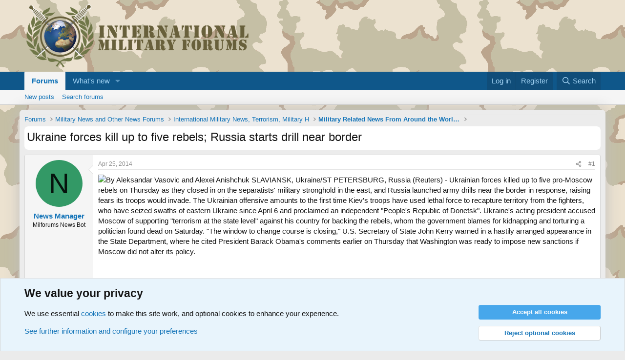

--- FILE ---
content_type: text/html; charset=utf-8
request_url: https://www.military-quotes.com/forums/threads/ukraine-forces-kill-up-to-five-rebels-russia-starts-drill-near-border.108844/
body_size: 12332
content:
<!DOCTYPE html>
<html id="XF" lang="en-US" dir="LTR"
	data-xf="2.3"
	data-app="public"
	
	
	data-template="thread_view"
	data-container-key="node-51"
	data-content-key="thread-108844"
	data-logged-in="false"
	data-cookie-prefix="xf_"
	data-csrf="1768802050,544e9c78014168cc5b0896234510502d"
	class="has-no-js template-thread_view"
	>
<head>
	
	
	

	<meta charset="utf-8" />
	<title>Ukraine forces kill up to five rebels; Russia starts drill near border | International Military Forum - IMF</title>
	<link rel="manifest" href="/forums/webmanifest.php">

	<meta http-equiv="X-UA-Compatible" content="IE=Edge" />
	<meta name="viewport" content="width=device-width, initial-scale=1, viewport-fit=cover">

	
		<meta name="theme-color" content="#594d31" />
	

	<meta name="apple-mobile-web-app-title" content="IMF">
	
		<link rel="apple-touch-icon" href="/forums/data/assets/logo/globe-192x192.png">
		

	
		
		<meta name="description" content="By Aleksandar Vasovic and Alexei Anishchuk SLAVIANSK, Ukraine/ST PETERSBURG, Russia (Reuters) - Ukrainian forces killed up to five pro-Moscow rebels on..." />
		<meta property="og:description" content="By Aleksandar Vasovic and Alexei Anishchuk SLAVIANSK, Ukraine/ST PETERSBURG, Russia (Reuters) - Ukrainian forces killed up to five pro-Moscow rebels on Thursday as they closed in on the separatists&#039; military stronghold in the east, and Russia launched army drills near the border in response..." />
		<meta property="twitter:description" content="By Aleksandar Vasovic and Alexei Anishchuk SLAVIANSK, Ukraine/ST PETERSBURG, Russia (Reuters) - Ukrainian forces killed up to five pro-Moscow rebels on Thursday as they closed in on the..." />
	
	
		<meta property="og:url" content="https://www.military-quotes.com/forums/threads/ukraine-forces-kill-up-to-five-rebels-russia-starts-drill-near-border.108844/" />
	
		<link rel="canonical" href="https://www.military-quotes.com/forums/threads/ukraine-forces-kill-up-to-five-rebels-russia-starts-drill-near-border.108844/" />
	

	
		
	
	
	<meta property="og:site_name" content="International Military Forum - IMF" />


	
	
		
	
	
	<meta property="og:type" content="website" />


	
	
		
	
	
	
		<meta property="og:title" content="Ukraine forces kill up to five rebels; Russia starts drill near border" />
		<meta property="twitter:title" content="Ukraine forces kill up to five rebels; Russia starts drill near border" />
	


	
	
	
	
		
	
	
	
		<meta property="og:image" content="https://www.military-quotes.com/forums/data/assets/logo/globe-512x512.png" />
		<meta property="twitter:image" content="https://www.military-quotes.com/forums/data/assets/logo/globe-512x512.png" />
		<meta property="twitter:card" content="summary" />
	


	

	
	
	
	

	<link rel="stylesheet" href="/forums/css.php?css=public%3Anormalize.css%2Cpublic%3Afa.css%2Cpublic%3Acore.less%2Cpublic%3Aapp.less&amp;s=1&amp;l=1&amp;d=1752949172&amp;k=f8ae8fbe342b58dc202ff5a614c83ae4e3c278b9" />

	<link rel="stylesheet" href="/forums/css.php?css=public%3Amessage.less%2Cpublic%3Anotices.less%2Cpublic%3Aextra.less&amp;s=1&amp;l=1&amp;d=1752949172&amp;k=8b24cb2c0aea14e5de4e565c4d9df6962a3afd86" />


	
		<script src="/forums/js/xf/preamble.min.js?_v=d6f05087"></script>
	

	
	<script src="/forums/js/vendor/vendor-compiled.js?_v=d6f05087" defer></script>
	<script src="/forums/js/xf/core-compiled.js?_v=d6f05087" defer></script>

	<script>
		XF.ready(() =>
		{
			XF.extendObject(true, XF.config, {
				// 
				userId: 0,
				enablePush: false,
				pushAppServerKey: '',
				url: {
					fullBase: 'https://www.military-quotes.com/forums/',
					basePath: '/forums/',
					css: '/forums/css.php?css=__SENTINEL__&s=1&l=1&d=1752949172',
					js: '/forums/js/__SENTINEL__?_v=d6f05087',
					icon: '/forums/data/local/icons/__VARIANT__.svg?v=1752949180#__NAME__',
					iconInline: '/forums/styles/fa/__VARIANT__/__NAME__.svg?v=5.15.3',
					keepAlive: '/forums/login/keep-alive'
				},
				cookie: {
					path: '/',
					domain: '',
					prefix: 'xf_',
					secure: true,
					consentMode: 'advanced',
					consented: []
				},
				cacheKey: 'f3ed7234243583f554e27d349fe769c5',
				csrf: '1768802050,544e9c78014168cc5b0896234510502d',
				js: {},
				fullJs: false,
				css: {"public:message.less":true,"public:notices.less":true,"public:extra.less":true},
				time: {
					now: 1768802050,
					today: 1768777200,
					todayDow: 1,
					tomorrow: 1768863600,
					yesterday: 1768690800,
					week: 1768258800,
					month: 1767222000,
					year: 1767222000
				},
				style: {
					light: '',
					dark: '',
					defaultColorScheme: 'light'
				},
				borderSizeFeature: '3px',
				fontAwesomeWeight: 'r',
				enableRtnProtect: true,
				
				enableFormSubmitSticky: true,
				imageOptimization: '0',
				imageOptimizationQuality: 0.85,
				uploadMaxFilesize: 2097152,
				uploadMaxWidth: 0,
				uploadMaxHeight: 0,
				allowedVideoExtensions: ["m4v","mov","mp4","mp4v","mpeg","mpg","ogv","webm"],
				allowedAudioExtensions: ["mp3","opus","ogg","wav"],
				shortcodeToEmoji: true,
				visitorCounts: {
					conversations_unread: '0',
					alerts_unviewed: '0',
					total_unread: '0',
					title_count: true,
					icon_indicator: true
				},
				jsMt: {"xf\/action.js":"bda0fd87","xf\/embed.js":"ce336d62","xf\/form.js":"ce336d62","xf\/structure.js":"bda0fd87","xf\/tooltip.js":"ce336d62"},
				jsState: {},
				publicMetadataLogoUrl: 'https://www.military-quotes.com/forums/data/assets/logo/globe-512x512.png',
				publicPushBadgeUrl: 'https://www.military-quotes.com/forums/styles/default/xenforo/bell.png'
			})

			XF.extendObject(XF.phrases, {
				// 
				date_x_at_time_y:     "{date} at {time}",
				day_x_at_time_y:      "{day} at {time}",
				yesterday_at_x:       "Yesterday at {time}",
				x_minutes_ago:        "{minutes} minutes ago",
				one_minute_ago:       "1 minute ago",
				a_moment_ago:         "A moment ago",
				today_at_x:           "Today at {time}",
				in_a_moment:          "In a moment",
				in_a_minute:          "In a minute",
				in_x_minutes:         "In {minutes} minutes",
				later_today_at_x:     "Later today at {time}",
				tomorrow_at_x:        "Tomorrow at {time}",
				short_date_x_minutes: "{minutes}m",
				short_date_x_hours:   "{hours}h",
				short_date_x_days:    "{days}d",

				day0: "Sunday",
				day1: "Monday",
				day2: "Tuesday",
				day3: "Wednesday",
				day4: "Thursday",
				day5: "Friday",
				day6: "Saturday",

				dayShort0: "Sun",
				dayShort1: "Mon",
				dayShort2: "Tue",
				dayShort3: "Wed",
				dayShort4: "Thu",
				dayShort5: "Fri",
				dayShort6: "Sat",

				month0: "January",
				month1: "February",
				month2: "March",
				month3: "April",
				month4: "May",
				month5: "June",
				month6: "July",
				month7: "August",
				month8: "September",
				month9: "October",
				month10: "November",
				month11: "December",

				active_user_changed_reload_page: "The active user has changed. Reload the page for the latest version.",
				server_did_not_respond_in_time_try_again: "The server did not respond in time. Please try again.",
				oops_we_ran_into_some_problems: "Oops! We ran into some problems.",
				oops_we_ran_into_some_problems_more_details_console: "Oops! We ran into some problems. Please try again later. More error details may be in the browser console.",
				file_too_large_to_upload: "The file is too large to be uploaded.",
				uploaded_file_is_too_large_for_server_to_process: "The uploaded file is too large for the server to process.",
				files_being_uploaded_are_you_sure: "Files are still being uploaded. Are you sure you want to submit this form?",
				attach: "Attach files",
				rich_text_box: "Rich text box",
				close: "Close",
				link_copied_to_clipboard: "Link copied to clipboard.",
				text_copied_to_clipboard: "Text copied to clipboard.",
				loading: "Loading…",
				you_have_exceeded_maximum_number_of_selectable_items: "You have exceeded the maximum number of selectable items.",

				processing: "Processing",
				'processing...': "Processing…",

				showing_x_of_y_items: "Showing {count} of {total} items",
				showing_all_items: "Showing all items",
				no_items_to_display: "No items to display",

				number_button_up: "Increase",
				number_button_down: "Decrease",

				push_enable_notification_title: "Push notifications enabled successfully at International Military Forum - IMF",
				push_enable_notification_body: "Thank you for enabling push notifications!",

				pull_down_to_refresh: "Pull down to refresh",
				release_to_refresh: "Release to refresh",
				refreshing: "Refreshing…"
			})
		})
	</script>

	


	
		<link rel="icon" type="image/png" href="https://www.military-quotes.com/forums/data/assets/logo/globe-32x32.png" sizes="32x32" />
	

	
</head>
<body data-template="thread_view">

<div class="p-pageWrapper" id="top">

	

	<header class="p-header" id="header">
		<div class="p-header-inner">
			<div class="p-header-content">
				<div class="p-header-logo p-header-logo--image">
					<a href="/forums/">
						

	

	
		
		

		
	

	

	<picture data-variations="{&quot;default&quot;:{&quot;1&quot;:&quot;\/forums\/data\/assets\/logo\/LOGO-INTERNATIONALMILITARYFORUMS.png&quot;,&quot;2&quot;:null}}">
		
		
		

		

		<img src="/forums/data/assets/logo/LOGO-INTERNATIONALMILITARYFORUMS.png"  width="459" height="135" alt="International Military Forum - IMF"  />
	</picture>


					</a>
				</div>

				
			</div>
		</div>
	</header>

	
	

	
		<div class="p-navSticky p-navSticky--primary" data-xf-init="sticky-header">
			
		<nav class="p-nav">
			<div class="p-nav-inner">
				<button type="button" class="button button--plain p-nav-menuTrigger" data-xf-click="off-canvas" data-menu=".js-headerOffCanvasMenu" tabindex="0" aria-label="Menu"><span class="button-text">
					<i aria-hidden="true"></i>
				</span></button>

				<div class="p-nav-smallLogo">
					<a href="/forums/">
						

	

	
		
		

		
	

	

	<picture data-variations="{&quot;default&quot;:{&quot;1&quot;:&quot;\/forums\/data\/assets\/logo\/LOGO-INTERNATIONALMILITARYFORUMS.png&quot;,&quot;2&quot;:null}}">
		
		
		

		

		<img src="/forums/data/assets/logo/LOGO-INTERNATIONALMILITARYFORUMS.png"  width="459" height="135" alt="International Military Forum - IMF"  />
	</picture>


					</a>
				</div>

				<div class="p-nav-scroller hScroller" data-xf-init="h-scroller" data-auto-scroll=".p-navEl.is-selected">
					<div class="hScroller-scroll">
						<ul class="p-nav-list js-offCanvasNavSource">
							
								<li>
									
	<div class="p-navEl is-selected" data-has-children="true">
	

		
	
	<a href="/forums/"
	class="p-navEl-link p-navEl-link--splitMenu "
	
	
	data-nav-id="forums">Forums</a>


		<a data-xf-key="1"
			data-xf-click="menu"
			data-menu-pos-ref="< .p-navEl"
			class="p-navEl-splitTrigger"
			role="button"
			tabindex="0"
			aria-label="Toggle expanded"
			aria-expanded="false"
			aria-haspopup="true"></a>

		
	
		<div class="menu menu--structural" data-menu="menu" aria-hidden="true">
			<div class="menu-content">
				
					
	
	
	<a href="/forums/whats-new/posts/"
	class="menu-linkRow u-indentDepth0 js-offCanvasCopy "
	
	
	data-nav-id="newPosts">New posts</a>

	

				
					
	
	
	<a href="/forums/search/?type=post"
	class="menu-linkRow u-indentDepth0 js-offCanvasCopy "
	
	
	data-nav-id="searchForums">Search forums</a>

	

				
			</div>
		</div>
	
	</div>

								</li>
							
								<li>
									
	<div class="p-navEl " data-has-children="true">
	

		
	
	<a href="/forums/whats-new/"
	class="p-navEl-link p-navEl-link--splitMenu "
	
	
	data-nav-id="whatsNew">What's new</a>


		<a data-xf-key="2"
			data-xf-click="menu"
			data-menu-pos-ref="< .p-navEl"
			class="p-navEl-splitTrigger"
			role="button"
			tabindex="0"
			aria-label="Toggle expanded"
			aria-expanded="false"
			aria-haspopup="true"></a>

		
	
		<div class="menu menu--structural" data-menu="menu" aria-hidden="true">
			<div class="menu-content">
				
					
	
	
	<a href="/forums/featured/"
	class="menu-linkRow u-indentDepth0 js-offCanvasCopy "
	
	
	data-nav-id="featured">Featured content</a>

	

				
					
	
	
	<a href="/forums/whats-new/posts/"
	class="menu-linkRow u-indentDepth0 js-offCanvasCopy "
	 rel="nofollow"
	
	data-nav-id="whatsNewPosts">New posts</a>

	

				
			</div>
		</div>
	
	</div>

								</li>
							
						</ul>
					</div>
				</div>

				<div class="p-nav-opposite">
					<div class="p-navgroup p-account p-navgroup--guest">
						
							<a href="/forums/login/" class="p-navgroup-link p-navgroup-link--textual p-navgroup-link--logIn"
								data-xf-click="overlay" data-follow-redirects="on">
								<span class="p-navgroup-linkText">Log in</span>
							</a>
							
								<a href="/forums/register/" class="p-navgroup-link p-navgroup-link--textual p-navgroup-link--register"
									data-xf-click="overlay" data-follow-redirects="on">
									<span class="p-navgroup-linkText">Register</span>
								</a>
							
						
					</div>

					<div class="p-navgroup p-discovery">
						<a href="/forums/whats-new/"
							class="p-navgroup-link p-navgroup-link--iconic p-navgroup-link--whatsnew"
							aria-label="What&#039;s new"
							title="What&#039;s new">
							<i aria-hidden="true"></i>
							<span class="p-navgroup-linkText">What's new</span>
						</a>

						
							<a href="/forums/search/"
								class="p-navgroup-link p-navgroup-link--iconic p-navgroup-link--search"
								data-xf-click="menu"
								data-xf-key="/"
								aria-label="Search"
								aria-expanded="false"
								aria-haspopup="true"
								title="Search">
								<i aria-hidden="true"></i>
								<span class="p-navgroup-linkText">Search</span>
							</a>
							<div class="menu menu--structural menu--wide" data-menu="menu" aria-hidden="true">
								<form action="/forums/search/search" method="post"
									class="menu-content"
									data-xf-init="quick-search">

									<h3 class="menu-header">Search</h3>
									
									<div class="menu-row">
										
											<div class="inputGroup inputGroup--joined">
												<input type="text" class="input" name="keywords" data-acurl="/forums/search/auto-complete" placeholder="Search…" aria-label="Search" data-menu-autofocus="true" />
												
			<select name="constraints" class="js-quickSearch-constraint input" aria-label="Search within">
				<option value="">Everywhere</option>
<option value="{&quot;search_type&quot;:&quot;post&quot;}">Threads</option>
<option value="{&quot;search_type&quot;:&quot;post&quot;,&quot;c&quot;:{&quot;nodes&quot;:[51],&quot;child_nodes&quot;:1}}">This forum</option>
<option value="{&quot;search_type&quot;:&quot;post&quot;,&quot;c&quot;:{&quot;thread&quot;:108844}}">This thread</option>

			</select>
		
											</div>
										
									</div>

									
									<div class="menu-row">
										<label class="iconic"><input type="checkbox"  name="c[title_only]" value="1" /><i aria-hidden="true"></i><span class="iconic-label">Search titles only</span></label>

									</div>
									
									<div class="menu-row">
										<div class="inputGroup">
											<span class="inputGroup-text" id="ctrl_search_menu_by_member">By:</span>
											<input type="text" class="input" name="c[users]" data-xf-init="auto-complete" placeholder="Member" aria-labelledby="ctrl_search_menu_by_member" />
										</div>
									</div>
									<div class="menu-footer">
									<span class="menu-footer-controls">
										<button type="submit" class="button button--icon button--icon--search button--primary"><i class="fa--xf far fa-search "><svg xmlns="http://www.w3.org/2000/svg" role="img" aria-hidden="true" ><use href="/forums/data/local/icons/regular.svg?v=1752949180#search"></use></svg></i><span class="button-text">Search</span></button>
										<button type="submit" class="button " name="from_search_menu"><span class="button-text">Advanced search…</span></button>
									</span>
									</div>

									<input type="hidden" name="_xfToken" value="1768802050,544e9c78014168cc5b0896234510502d" />
								</form>
							</div>
						
					</div>
				</div>
			</div>
		</nav>
	
		</div>
		
		
			<div class="p-sectionLinks">
				<div class="p-sectionLinks-inner hScroller" data-xf-init="h-scroller">
					<div class="hScroller-scroll">
						<ul class="p-sectionLinks-list">
							
								<li>
									
	<div class="p-navEl " >
	

		
	
	<a href="/forums/whats-new/posts/"
	class="p-navEl-link "
	
	data-xf-key="alt+1"
	data-nav-id="newPosts">New posts</a>


		

		
	
	</div>

								</li>
							
								<li>
									
	<div class="p-navEl " >
	

		
	
	<a href="/forums/search/?type=post"
	class="p-navEl-link "
	
	data-xf-key="alt+2"
	data-nav-id="searchForums">Search forums</a>


		

		
	
	</div>

								</li>
							
						</ul>
					</div>
				</div>
			</div>
			
	
		

	<div class="offCanvasMenu offCanvasMenu--nav js-headerOffCanvasMenu" data-menu="menu" aria-hidden="true" data-ocm-builder="navigation">
		<div class="offCanvasMenu-backdrop" data-menu-close="true"></div>
		<div class="offCanvasMenu-content">
			<div class="offCanvasMenu-header">
				Menu
				<a class="offCanvasMenu-closer" data-menu-close="true" role="button" tabindex="0" aria-label="Close"></a>
			</div>
			
				<div class="p-offCanvasRegisterLink">
					<div class="offCanvasMenu-linkHolder">
						<a href="/forums/login/" class="offCanvasMenu-link" data-xf-click="overlay" data-menu-close="true">
							Log in
						</a>
					</div>
					<hr class="offCanvasMenu-separator" />
					
						<div class="offCanvasMenu-linkHolder">
							<a href="/forums/register/" class="offCanvasMenu-link" data-xf-click="overlay" data-menu-close="true">
								Register
							</a>
						</div>
						<hr class="offCanvasMenu-separator" />
					
				</div>
			
			<div class="js-offCanvasNavTarget"></div>
			<div class="offCanvasMenu-installBanner js-installPromptContainer" style="display: none;" data-xf-init="install-prompt">
				<div class="offCanvasMenu-installBanner-header">Install the app</div>
				<button type="button" class="button js-installPromptButton"><span class="button-text">Install</span></button>
				<template class="js-installTemplateIOS">
					<div class="js-installTemplateContent">
						<div class="overlay-title">How to install the app on iOS</div>
						<div class="block-body">
							<div class="block-row">
								<p>
									Follow along with the video below to see how to install our site as a web app on your home screen.
								</p>
								<p style="text-align: center">
									<video src="/forums/styles/default/xenforo/add_to_home.mp4"
										width="280" height="480" autoplay loop muted playsinline></video>
								</p>
								<p>
									<small><strong>Note:</strong> This feature may not be available in some browsers.</small>
								</p>
							</div>
						</div>
					</div>
				</template>
			</div>
		</div>
	</div>

	<div class="p-body">
		<div class="p-body-inner">
			<!--XF:EXTRA_OUTPUT-->

			

			

			
			
	
		<ul class="p-breadcrumbs "
			itemscope itemtype="https://schema.org/BreadcrumbList">
			
				

				
				

				

				
					
					
	<li itemprop="itemListElement" itemscope itemtype="https://schema.org/ListItem">
		<a href="/forums/" itemprop="item">
			<span itemprop="name">Forums</span>
		</a>
		<meta itemprop="position" content="1" />
	</li>

				
				
					
					
	<li itemprop="itemListElement" itemscope itemtype="https://schema.org/ListItem">
		<a href="/forums/#military-news-and-other-news-forums.86" itemprop="item">
			<span itemprop="name">Military News and Other News Forums</span>
		</a>
		<meta itemprop="position" content="2" />
	</li>

				
					
					
	<li itemprop="itemListElement" itemscope itemtype="https://schema.org/ListItem">
		<a href="/forums/forums/international-military-news-terrorism-military-h.87/" itemprop="item">
			<span itemprop="name">International Military News, Terrorism, Military H</span>
		</a>
		<meta itemprop="position" content="3" />
	</li>

				
					
					
	<li itemprop="itemListElement" itemscope itemtype="https://schema.org/ListItem">
		<a href="/forums/forums/military-related-news-from-around-the-world-updat.51/" itemprop="item">
			<span itemprop="name">Military Related News From Around the World (Updat</span>
		</a>
		<meta itemprop="position" content="4" />
	</li>

				
			
		</ul>
	

			

			
	<noscript class="js-jsWarning"><div class="blockMessage blockMessage--important blockMessage--iconic u-noJsOnly">JavaScript is disabled. For a better experience, please enable JavaScript in your browser before proceeding.</div></noscript>

			
	<div class="blockMessage blockMessage--important blockMessage--iconic js-browserWarning" style="display: none">You are using an out of date browser. It  may not display this or other websites correctly.<br />You should upgrade or use an <a href="https://www.google.com/chrome/" target="_blank" rel="noopener">alternative browser</a>.</div>


			
				<div class="p-body-header">
					
						
							<div class="p-title ">
								
									
										<h1 class="p-title-value">Ukraine forces kill up to five rebels; Russia starts drill near border</h1>
									
									
								
							</div>
						

						
							<div class="p-description">
	<ul class="listInline listInline--bullet">

		
		
	</ul>
</div>
						
					
				</div>
			

			<div class="p-body-main  ">
				
				<div class="p-body-contentCol"></div>
				

				

				<div class="p-body-content">
					
					<div class="p-body-pageContent">










	
	
	
		
	
	
	


	
	
	
		
	
	
	


	
	
		
	
	
	


	
	



	












	

	
		
	



















<div class="block block--messages" data-xf-init="" data-type="post" data-href="/forums/inline-mod/" data-search-target="*">

	<span class="u-anchorTarget" id="posts"></span>

	
		
	

	

	<div class="block-outer"></div>

	

	
		
	<div class="block-outer js-threadStatusField"></div>

	

	<div class="block-container lbContainer"
		data-xf-init="lightbox select-to-quote"
		data-message-selector=".js-post"
		data-lb-id="thread-108844"
		data-lb-universal="0">

		<div class="block-body js-replyNewMessageContainer">
			
				

					

					
						

	
	

	

	
	<article class="message message--post js-post js-inlineModContainer  "
		data-author="News Manager"
		data-content="post-670965"
		id="js-post-670965"
		>

		

		<span class="u-anchorTarget" id="post-670965"></span>

		
			<div class="message-inner">
				
					<div class="message-cell message-cell--user">
						

	<section class="message-user"
		
		
		>

		

		<div class="message-avatar ">
			<div class="message-avatar-wrapper">
				<a href="/forums/members/news-manager.1778/" class="avatar avatar--m avatar--default avatar--default--dynamic" data-user-id="1778" data-xf-init="member-tooltip" style="background-color: #339966; color: #06130d">
			<span class="avatar-u1778-m" role="img" aria-label="News Manager">N</span> 
		</a>
				
			</div>
		</div>
		<div class="message-userDetails">
			<h4 class="message-name"><a href="/forums/members/news-manager.1778/" class="username " dir="auto" data-user-id="1778" data-xf-init="member-tooltip">News Manager</a></h4>
			<h5 class="userTitle message-userTitle" dir="auto">Milforums News Bot</h5>
			
		</div>
		
			
			
		
		<span class="message-userArrow"></span>
	</section>

					</div>
				

				
					<div class="message-cell message-cell--main">
					
						<div class="message-main js-quickEditTarget">

							
								

	

	<header class="message-attribution message-attribution--split">
		<ul class="message-attribution-main listInline ">
			
			
			<li class="u-concealed">
				<a href="/forums/threads/ukraine-forces-kill-up-to-five-rebels-russia-starts-drill-near-border.108844/post-670965" rel="nofollow" >
					<time  class="u-dt" dir="auto" datetime="2014-04-25T09:10:25+0200" data-timestamp="1398409825" data-date="Apr 25, 2014" data-time="9:10 AM" data-short="Apr &#039;14" title="Apr 25, 2014 at 9:10 AM">Apr 25, 2014</time>
				</a>
			</li>
			
		</ul>

		<ul class="message-attribution-opposite message-attribution-opposite--list ">
			
			<li>
				<a href="/forums/threads/ukraine-forces-kill-up-to-five-rebels-russia-starts-drill-near-border.108844/post-670965"
					class="message-attribution-gadget"
					data-xf-init="share-tooltip"
					data-href="/forums/posts/670965/share"
					aria-label="Share"
					rel="nofollow">
					<i class="fa--xf far fa-share-alt "><svg xmlns="http://www.w3.org/2000/svg" role="img" aria-hidden="true" ><use href="/forums/data/local/icons/regular.svg?v=1752949180#share-alt"></use></svg></i>
				</a>
			</li>
			
			
			
				<li>
					<a href="/forums/threads/ukraine-forces-kill-up-to-five-rebels-russia-starts-drill-near-border.108844/post-670965" rel="nofollow">
						#1
					</a>
				</li>
			
		</ul>
	</header>

							

							<div class="message-content js-messageContent">
							

								
									
	
	
	

								

								
									
	

	<div class="message-userContent lbContainer js-lbContainer "
		data-lb-id="post-670965"
		data-lb-caption-desc="News Manager &middot; Apr 25, 2014 at 9:10 AM">

		
			

	
		
	

		

		<article class="message-body js-selectToQuote">
			
				
			

			<div >
				
					<div class="bbWrapper"><a href="http://news.yahoo.com/ukraine-forces-kill-five-rebels-russia-starts-drill-004656850--finance.html" target="_blank" class="link link--external" rel="nofollow ugc noopener"><img src="http://l2.yimg.com/bt/api/res/1.2/9wjL0vFhjKaWey8jcW1blA--/YXBwaWQ9eW5ld3M7Zmk9ZmlsbDtoPTg2O3E9NzU7dz0xMzA-/http://media.zenfs.com/en_us/News/Reuters/2014-04-24T224443Z_1_CBREA3N1R6L00_RTROPTP_2_UKRAINE-CRISIS.JPG" data-url="http://l2.yimg.com/bt/api/res/1.2/9wjL0vFhjKaWey8jcW1blA--/YXBwaWQ9eW5ld3M7Zmk9ZmlsbDtoPTg2O3E9NzU7dz0xMzA-/http://media.zenfs.com/en_us/News/Reuters/2014-04-24T224443Z_1_CBREA3N1R6L00_RTROPTP_2_UKRAINE-CRISIS.JPG" class="bbImage " loading="lazy"
		 style="" width="" height="" /></a>By Aleksandar Vasovic and Alexei Anishchuk SLAVIANSK, Ukraine/ST PETERSBURG, Russia (Reuters) - Ukrainian forces killed up to five pro-Moscow rebels on Thursday as they closed in on the separatists&#039; military stronghold in the east, and Russia launched army drills near the border in response, raising fears its troops would invade. The Ukrainian offensive amounts to the first time Kiev&#039;s troops have used lethal force to recapture territory from the fighters, who have seized swaths of eastern Ukraine since April 6 and proclaimed an independent &quot;People&#039;s Republic of Donetsk&quot;. Ukraine&#039;s acting president accused Moscow of supporting &quot;terrorism at the state level&quot; against his country for backing the rebels, whom the government blames for kidnapping and torturing a politician found dead on Saturday. &quot;The window to change course is closing,&quot; U.S. Secretary of State John Kerry warned in a hastily arranged appearance in the State Department, where he cited President Barack Obama&#039;s comments earlier on Thursday that Washington was ready to impose new sanctions if Moscow did not alter its policy.<br />
<br />
<br />
<br />
<br />
<a href="http://news.yahoo.com/ukraine-forces-kill-five-rebels-russia-starts-drill-004656850--finance.html" target="_blank" class="link link--external" rel="nofollow ugc noopener">More...</a></div>
				
			</div>

			<div class="js-selectToQuoteEnd">&nbsp;</div>
			
				
			
		</article>

		
			

	
		
	

		

		
	</div>

								

								
									
	

	

								

								
									
	

								

							
							</div>

							
								
	

	<footer class="message-footer">
		

		

		<div class="reactionsBar js-reactionsList ">
			
		</div>

		<div class="js-historyTarget message-historyTarget toggleTarget" data-href="trigger-href"></div>
	</footer>

							
						</div>

					
					</div>
				
			</div>
		
	</article>

	
	

					

					

				
			
		</div>
	</div>

	
		<div class="block-outer block-outer--after">
			
				

				
				
					<div class="block-outer-opposite">
						
							<a href="/forums/login/" class="button button--link button--wrap" data-xf-click="overlay"><span class="button-text">
								You must log in or register to reply here.
							</span></a>
						
					</div>
				
			
		</div>
	

	
	

</div>











<div class="blockMessage blockMessage--none">
	

	

	

</div>







</div>
					
				</div>

				
			</div>

			
			
	
		<ul class="p-breadcrumbs p-breadcrumbs--bottom"
			itemscope itemtype="https://schema.org/BreadcrumbList">
			
				

				
				

				

				
					
					
	<li itemprop="itemListElement" itemscope itemtype="https://schema.org/ListItem">
		<a href="/forums/" itemprop="item">
			<span itemprop="name">Forums</span>
		</a>
		<meta itemprop="position" content="1" />
	</li>

				
				
					
					
	<li itemprop="itemListElement" itemscope itemtype="https://schema.org/ListItem">
		<a href="/forums/#military-news-and-other-news-forums.86" itemprop="item">
			<span itemprop="name">Military News and Other News Forums</span>
		</a>
		<meta itemprop="position" content="2" />
	</li>

				
					
					
	<li itemprop="itemListElement" itemscope itemtype="https://schema.org/ListItem">
		<a href="/forums/forums/international-military-news-terrorism-military-h.87/" itemprop="item">
			<span itemprop="name">International Military News, Terrorism, Military H</span>
		</a>
		<meta itemprop="position" content="3" />
	</li>

				
					
					
	<li itemprop="itemListElement" itemscope itemtype="https://schema.org/ListItem">
		<a href="/forums/forums/military-related-news-from-around-the-world-updat.51/" itemprop="item">
			<span itemprop="name">Military Related News From Around the World (Updat</span>
		</a>
		<meta itemprop="position" content="4" />
	</li>

				
			
		</ul>
	

			
		</div>
	</div>

	<footer class="p-footer" id="footer">
		<div class="p-footer-inner">

			<div class="p-footer-row">
				
					<div class="p-footer-row-main">
						<ul class="p-footer-linkList">
							
								
									<li><a href="/forums/misc/cookies" rel="nofollow"
										data-xf-init="tooltip" title="Cookie consent"
										data-xf-click="cookie-consent-toggle">
										<i class="fa--xf far fa-cookie "><svg xmlns="http://www.w3.org/2000/svg" role="img" aria-hidden="true" ><use href="/forums/data/local/icons/regular.svg?v=1752949180#cookie"></use></svg></i> Cookies
									</a></li>
								
								
								
							
						</ul>
					</div>
				
				<div class="p-footer-row-opposite">
					<ul class="p-footer-linkList">
						
							
								<li><a href="/forums/misc/contact" data-xf-click="overlay">Contact us</a></li>
							
						

						
							<li><a href="/forums/help/terms/">Terms and rules</a></li>
						

						
							<li><a href="/forums/help/privacy-policy/">Privacy policy</a></li>
						

						
							<li><a href="/forums/help/">Help</a></li>
						

						

						<li>©<a href="https://www.military-quotes.com" target="_blank">Military Quotes and Mottos</a></li>
					
				</ul>
			</div>

			
				<div class="p-footer-copyright">
					
						<a href="https://xenforo.com" class="u-concealed" dir="ltr" target="_blank" rel="sponsored noopener">Community platform by XenForo<sup>&reg;</sup> <span class="copyright">&copy; 2010-2025 XenForo Ltd.</span></a>
						
					
				</div>
			

			
		</div>
	</footer>
</div> <!-- closing p-pageWrapper -->

<div class="u-bottomFixer js-bottomFixTarget">
	
	
		
	
		
		

		<ul class="notices notices--bottom_fixer  js-notices"
			data-xf-init="notices"
			data-type="bottom_fixer"
			data-scroll-interval="6">

			
				
	<li class="notice js-notice notice--primary notice--cookieAdvanced"
		data-notice-id="-1"
		data-delay-duration="0"
		data-display-duration="0"
		data-auto-dismiss="0"
		data-visibility="">

		
		<div class="notice-content">
			
			
	<div class="u-pageCentered">
		

		<div class="cookies-main">
			<h2>We value your privacy</h2>
			<p>We use essential <a href="/forums/help/cookies">cookies</a> to make this site work, and optional cookies to enhance your experience.</p>
			<p><a href="#" data-xf-click="toggle" data-target="#cookieConsentConfig">See further information and configure your preferences</a></p>
		</div>

		<div class="cookies-buttons u-inputSpacer _u-alignCenter">
			<a href="/forums/misc/cookies?update=1&amp;accept=1&amp;t=1768802050%2C544e9c78014168cc5b0896234510502d" class="button button--notice button--primary" rel="nofollow" data-xf-click="cookie-consent" xicon="confirm"><span class="button-text">

				Accept all cookies
			</span></a>

			<a href="/forums/misc/cookies?update=1&amp;reject=1&amp;t=1768802050%2C544e9c78014168cc5b0896234510502d" class="button button--link" rel="nofollow" data-xf-click="cookie-consent" xicon="cancel"><span class="button-text">

				Reject optional cookies
			</span></a>
		</div>

	
			<form action="/forums/misc/cookies?update=1" method="post" class=""
				 data-xf-init="cookie-consent-form ajax-submit" data-force-flash-message="true" id="cookieConsentConfig"
			>
				<input type="hidden" name="_xfToken" value="1768802050,544e9c78014168cc5b0896234510502d" />
				

		<div class="cookies-options">

			
			<dl class="formRow formRow--fullWidth">
				<dt>
					<div class="formRow-labelWrapper"></div>
				</dt>
				<dd>
					
			<ul class="inputChoices">
				<li class="inputChoices-choice"><label class="iconic iconic--toggle"><input type="checkbox"  value="1" checked="checked" disabled="1" /><i aria-hidden="true"></i><span class="iconic-label">Essential cookies</span></label></li>

			</ul>
		
					<div class="formRow-explain">These cookies are required to enable core functionality such as security, network management, and accessibility. You may not reject these.</div>
				</dd>
			</dl>
		

			
				
			<dl class="formRow formRow--fullWidth">
				<dt>
					<div class="formRow-labelWrapper"></div>
				</dt>
				<dd>
					
			<ul class="inputChoices">
				<li class="inputChoices-choice"><label class="iconic iconic--toggle"><input type="checkbox"  name="consent[optional]" value="1" class="js-consent_optional" /><i aria-hidden="true"></i><span class="iconic-label">Optional cookies</span></label></li>

			</ul>
		
					<div class="formRow-explain">We deliver enhanced functionality for your browsing experience by setting these cookies. If you reject them, enhanced functionality will be unavailable.</div>
				</dd>
			</dl>
		
			

			
			<dl class="formRow formRow--fullWidth">
				<dt>
					<div class="formRow-labelWrapper"></div>
				</dt>
				<dd>
					
			<ul class="inputChoices">
				<li class="inputChoices-choice"><label class="iconic iconic--toggle"><input type="checkbox"  name="consent[_third_party]" value="1" class="js-consent__third_party" /><i aria-hidden="true"></i><span class="iconic-label">Third-party cookies</span></label></li>

			</ul>
		
					<div class="formRow-explain">Cookies set by third parties may be required to power functionality in conjunction with various service providers for security, analytics, performance or advertising purposes.</div>
				</dd>
			</dl>
		

			
			<dl class="formRow formRow--fullWidth">
				<dt>
					<div class="formRow-labelWrapper"></div>
				</dt>
				<dd>
					
				<ul class="listInline listInline--bullet">
					<li><a href="/forums/help/cookies">Detailed cookie usage</a></li>
					
						<li><a href="/forums/help/privacy-policy/">Privacy policy</a></li>
					
				</ul>
			
				</dd>
			</dl>
		

		</div>

		<button type="submit" class="button button--notice"><span class="button-text">Save cookie preferences</span></button>
	
				
			</form>
		


	</div>

		</div>
	</li>

			
		</ul>
	

	
</div>

<div class="u-navButtons js-navButtons">
	<a href="javascript:" class="button button--scroll"><span class="button-text"><i class="fa--xf far fa-arrow-left "><svg xmlns="http://www.w3.org/2000/svg" role="img" aria-hidden="true" ><use href="/forums/data/local/icons/regular.svg?v=1752949180#arrow-left"></use></svg></i><span class="u-srOnly">Back</span></span></a>
</div>


	<div class="u-scrollButtons js-scrollButtons" data-trigger-type="up">
		<a href="#top" class="button button--scroll" data-xf-click="scroll-to"><span class="button-text"><i class="fa--xf far fa-arrow-up "><svg xmlns="http://www.w3.org/2000/svg" role="img" aria-hidden="true" ><use href="/forums/data/local/icons/regular.svg?v=1752949180#arrow-up"></use></svg></i><span class="u-srOnly">Top</span></span></a>
		
	</div>



	<form style="display:none" hidden="hidden">
		<input type="text" name="_xfClientLoadTime" value="" id="_xfClientLoadTime" title="_xfClientLoadTime" tabindex="-1" />
	</form>

	





	
	
		
		
			<script type="application/ld+json">
				{
    "@context": "https://schema.org",
    "@type": "WebPage",
    "url": "https://www.military-quotes.com/forums/threads/ukraine-forces-kill-up-to-five-rebels-russia-starts-drill-near-border.108844/",
    "mainEntity": {
        "@type": "DiscussionForumPosting",
        "@id": "https://www.military-quotes.com/forums/threads/ukraine-forces-kill-up-to-five-rebels-russia-starts-drill-near-border.108844/",
        "headline": "Ukraine forces kill up to five rebels; Russia starts drill near border",
        "datePublished": "2014-04-25T07:10:25+00:00",
        "url": "https://www.military-quotes.com/forums/threads/ukraine-forces-kill-up-to-five-rebels-russia-starts-drill-near-border.108844/",
        "articleSection": "Military Related News From Around the World (Updat",
        "author": {
            "@type": "Person",
            "@id": "https://www.military-quotes.com/forums/members/news-manager.1778/",
            "name": "News Manager",
            "url": "https://www.military-quotes.com/forums/members/news-manager.1778/"
        },
        "interactionStatistic": [
            {
                "@type": "InteractionCounter",
                "interactionType": "https://schema.org/ViewAction",
                "userInteractionCount": 1147
            },
            {
                "@type": "InteractionCounter",
                "interactionType": "https://schema.org/CommentAction",
                "userInteractionCount": 0
            },
            {
                "@type": "InteractionCounter",
                "interactionType": "https://schema.org/LikeAction",
                "userInteractionCount": 0
            }
        ],
        "image": "http://l2.yimg.com/bt/api/res/1.2/9wjL0vFhjKaWey8jcW1blA--/YXBwaWQ9eW5ld3M7Zmk9ZmlsbDtoPTg2O3E9NzU7dz0xMzA-/http://media.zenfs.com/en_us/News/Reuters/2014-04-24T224443Z_1_CBREA3N1R6L00_RTROPTP_2_UKRAINE-CRISIS.JPG",
        "text": "By Aleksandar Vasovic and Alexei Anishchuk SLAVIANSK, Ukraine/ST PETERSBURG, Russia (Reuters) - Ukrainian forces killed up to five pro-Moscow rebels on Thursday as they closed in on the separatists' military stronghold in the east, and Russia launched army drills near the border in response, raising fears its troops would invade. The Ukrainian offensive amounts to the first time Kiev's troops have used lethal force to recapture territory from the fighters, who have seized swaths of eastern Ukraine since April 6 and proclaimed an independent \"People's Republic of Donetsk\". Ukraine's acting president accused Moscow of supporting \"terrorism at the state level\" against his country for backing the rebels, whom the government blames for kidnapping and torturing a politician found dead on Saturday. \"The window to change course is closing,\" U.S. Secretary of State John Kerry warned in a hastily arranged appearance in the State Department, where he cited President Barack Obama's comments earlier on Thursday that Washington was ready to impose new sanctions if Moscow did not alter its policy.\n\n\n\n\nMore..."
    },
    "publisher": {
        "@type": "Organization",
        "name": "International Military Forum - IMF",
        "alternateName": "IMF",
        "description": "International military forum with members from over 80 countries. Military history, basic training, military service, weapons, technology, and news",
        "url": "https://www.military-quotes.com/forums",
        "logo": "https://www.military-quotes.com/forums/data/assets/logo/globe-512x512.png"
    }
}
			</script>
		
	


</body>
</html>









